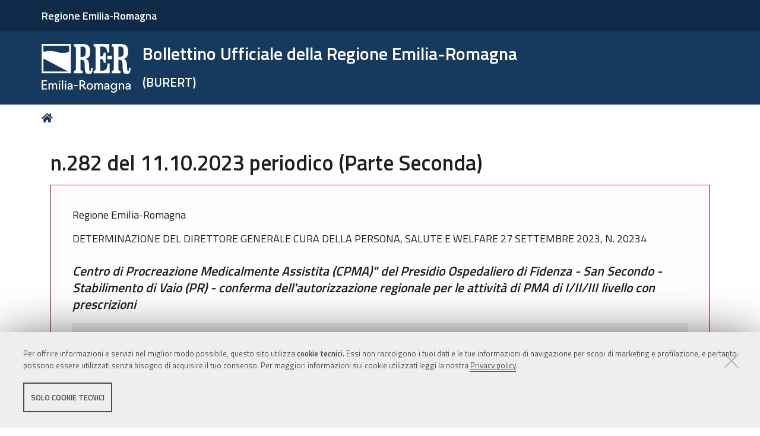

--- FILE ---
content_type: text/html;charset=utf-8
request_url: https://bur.regione.emilia-romagna.it/dettaglio-inserzione?i=d595c314a6f84e719e93df27afbdedc6
body_size: 9334
content:
<!DOCTYPE html>
<html xmlns="http://www.w3.org/1999/xhtml" lang="it" xml:lang="it">
  <head><meta http-equiv="Content-Type" content="text/html; charset=UTF-8" /><link rel="stylesheet" href="https://bur.regione.emilia-romagna.it/++resource++redturtle.chefcookie/styles.css?v=2.1.0" /><link rel="stylesheet" href="https://bur.regione.emilia-romagna.it/++plone++production/++unique++2025-09-12T09:02:15.529142/default.css" data-bundle="production" /><link rel="stylesheet" href="https://bur.regione.emilia-romagna.it/++resource++bur-contenttypes/css/content_type_icons.css?version=2026-01-20%2014%3A03%3A22.358120" data-bundle="content_type_icons" /><link rel="stylesheet" href="https://bur.regione.emilia-romagna.it/++resource++advanced_static.css?version=None" data-bundle="rer.portlet.advanced_static" /><link rel="stylesheet" href="https://bur.regione.emilia-romagna.it/++plone++static/++unique++2023-07-10%2018%3A18%3A45.015031/plone-compiled.css" data-bundle="plone" /><link rel="stylesheet" href="https://bur.regione.emilia-romagna.it/++resource++bur-contenttypes/css/bur.css?version=2026-01-20%2014%3A03%3A22.358120" data-bundle="bur" /><link rel="stylesheet" href="https://bur.regione.emilia-romagna.it/++plone++static/++unique++2023-07-10%2018%3A18%3A45.040031/plone-fontello-compiled.css" data-bundle="plone-fontello" /><link rel="stylesheet" href="https://bur.regione.emilia-romagna.it/++plone++static/++unique++2023-07-10%2018%3A18%3A45.041032/plone-glyphicons-compiled.css" data-bundle="plone-glyphicons" /><link rel="stylesheet" href="https://bur.regione.emilia-romagna.it/++resource++bur-policy/css/policy.css?version=None" data-bundle="policy" /><link rel="stylesheet" href="https://bur.regione.emilia-romagna.it/++plone++redturtle-patterns-slider/++unique++2023-07-10%2018%3A17%3A55.228844/build/redturtle-patterns-slider-bundle-compiled.min.css" data-bundle="redturtle-patterns-slider-bundle" /><link rel="stylesheet" href="https://bur.regione.emilia-romagna.it/++resource++redturtle.tiles.management/tiles-management-compiled.css?version=2023-07-10%2018%3A17%3A53.325799" data-bundle="redturtle-tiles-management" /><link rel="stylesheet" href="https://bur.regione.emilia-romagna.it/++theme++rer.agidtheme.base/css/rer-agidtheme-base-bundle.css?version=2024-05-16%2014%3A40%3A35.612850" data-bundle="rer-agidtheme-base-css-bundle" /><link rel="stylesheet" href="https://bur.regione.emilia-romagna.it/++plone++rer.tiny.converter/++unique++2025-09-12%2009%3A05%3A13.465378/word_uploader.css" data-bundle="upload-from-word" /><link rel="stylesheet" href="https://bur.regione.emilia-romagna.it/++plone++static/++unique++2025-09-12%2009%3A02%3A15.528680/formwidget.autocomplete.min.css" data-bundle="formwidget-autocomplete" /><link rel="alternate" href="https://bur.regione.emilia-romagna.it/RSS" title="Bur - b'RSS 1.0'" type="application/rss+xml" /><link rel="alternate" href="https://bur.regione.emilia-romagna.it/rss.xml" title="Bur - b'RSS 2.0'" type="application/rss+xml" /><link rel="alternate" href="https://bur.regione.emilia-romagna.it/atom.xml" title="Bur - b'Atom'" type="application/rss+xml" /><link rel="canonical" href="https://bur.regione.emilia-romagna.it" /><link rel="search" href="https://bur.regione.emilia-romagna.it/@@search" title="Cerca nel sito" /><script type="text/javascript" src="https://bur.regione.emilia-romagna.it/++resource++redturtle.chefcookie/chefcookie/chefcookie.min.js?v=2.1.0"></script><script type="text/javascript" src="https://bur.regione.emilia-romagna.it/++resource++redturtle.chefcookie/redturtle_chefcookie_tech.js?v=2.1.0"></script><script type="text/javascript" src="https://bur.regione.emilia-romagna.it/cookie_config.js?v=2.1.0_cc_"></script><script>PORTAL_URL = 'https://bur.regione.emilia-romagna.it';</script><script type="text/javascript" src="https://bur.regione.emilia-romagna.it/++plone++production/++unique++2025-09-12T09:02:15.529142/default.js" data-bundle="production"></script><script type="text/javascript" src="https://bur.regione.emilia-romagna.it/++plone++static/++unique++2023-07-10%2018%3A18%3A45.015031/plone-compiled.min.js" data-bundle="plone"></script><script type="text/javascript" src="https://bur.regione.emilia-romagna.it/++resource++bur-contenttypes/portal_message_focus.js?version=None" data-bundle="bur-portal_message_focus"></script><script type="text/javascript" src="https://bur.regione.emilia-romagna.it/++theme++design.plone.theme/js/dist/design-plone-theme-bundle-compiled.min.js?version=2023-07-10%2018%3A17%3A28.950218" data-bundle="design-plone-theme-js-bundle"></script><script type="text/javascript" src="https://bur.regione.emilia-romagna.it/++resource++plone.formwidget.masterselect/masterselect.js?version=2023-07-10%2018%3A17%3A20.930027" data-bundle="masterselectScript"></script><script type="text/javascript" src="https://bur.regione.emilia-romagna.it/++plone++redturtle-patterns-slider/++unique++2023-07-10%2018%3A17%3A55.228844/build/redturtle-patterns-slider-bundle-compiled.js" data-bundle="redturtle-patterns-slider-bundle"></script><script type="text/javascript" src="https://bur.regione.emilia-romagna.it/++resource++redturtle.tiles.management/tiles-management-compiled.js?version=2023-07-10%2018%3A17%3A53.325799" data-bundle="redturtle-tiles-management"></script><script type="text/javascript" src="https://bur.regione.emilia-romagna.it/++theme++rer.agidtheme.base/js/dist/rer-agidtheme-base-icons-bundle.min.js?version=2024-05-16%2014%3A40%3A35.683851" data-bundle="rer-agidtheme-base-icons-bundle"></script><script type="text/javascript" src="https://bur.regione.emilia-romagna.it/++theme++rer.agidtheme.base/js/dist/rer-agidtheme-base-bundle-compiled.min.js?version=2024-05-16%2014%3A40%3A35.656851" data-bundle="rer-agidtheme-base-js-bundle"></script><script type="text/javascript" src="https://bur.regione.emilia-romagna.it/++plone++rer.agidtheme.base/++unique++2024-05-16%2014%3A40%3A35.590849/chefcookie_modal.js" data-bundle="rer-chefcookie-modal-bundle"></script><script type="text/javascript" src="https://bur.regione.emilia-romagna.it/++plone++rer.agidtheme.base/++unique++2024-05-16%2014%3A40%3A35.593849/widget-v2.js" data-bundle="rer-climate-clock-widget-bundle"></script><script type="text/javascript" src="https://bur.regione.emilia-romagna.it/++plone++rer.immersivereader/++unique++2023-09-20%2015%3A56%3A28.135120/js/dist/rer-immersive-reader-compiled.min.js" data-bundle="rer-immersive-reader-bundle"></script><script type="text/javascript" src="https://bur.regione.emilia-romagna.it/++plone++rer.tiny.converter/++unique++2025-09-12%2009%3A05%3A13.465378/word_uploader.js" data-bundle="upload-from-word"></script><script type="text/javascript" src="https://bur.regione.emilia-romagna.it/++plone++static/++unique++2025-09-12%2009%3A02%3A15.528680/formwidget.autocomplete.min.js" data-bundle="formwidget-autocomplete"></script>
    <title>n.282 del 11.10.2023 periodico (Parte Seconda) - Bollettino Ufficiale della Regione Emilia-Romagna — (BURERT)</title>

    <link rel="apple-touch-icon" href="/++theme++rer.agidtheme.base/apple-touch-icon.png" />
    <link rel="apple-touch-icon-precomposed" sizes="144x144" href="/++theme++rer.agidtheme.base/apple-touch-icon-144x144-precomposed.png" />
    <link rel="apple-touch-icon-precomposed" sizes="114x114" href="/++theme++rer.agidtheme.base/apple-touch-icon-114x114-precomposed.png" />
    <link rel="apple-touch-icon-precomposed" sizes="72x72" href="/++theme++rer.agidtheme.base/apple-touch-icon-72x72-precomposed.png" />
    <link rel="apple-touch-icon-precomposed" sizes="57x57" href="/++theme++rer.agidtheme.base/apple-touch-icon-57x57-precomposed.png" />
    <link rel="apple-touch-icon-precomposed" href="/++theme++rer.agidtheme.base/apple-touch-icon-precomposed.png" />

    <link href="/++theme++rer.agidtheme.base/++theme++design.plone.theme/css/fonts.css" rel="stylesheet" />

  <meta name="twitter:card" content="summary" /><meta property="og:site_name" content="Bollettino Ufficiale della Regione Emilia-Romagna &amp;mdash; (BURERT)" /><meta property="og:title" content="Bollettino Ufficiale della Regione Emilia-Romagna &amp;mdash; (BURERT)" /><meta property="og:type" content="website" /><meta property="og:description" content="" /><meta property="og:url" content="https://bur.regione.emilia-romagna.it" /><meta property="og:image" content="https://bur.regione.emilia-romagna.it/@@site-logo/2025-RER-IDENTITA-VISIVA_Logo_RER_portale.png" /><meta property="og:image:type" content="image/png" /><meta name="viewport" content="width=device-width, initial-scale=1.0" /><meta name="generator" content="Plone - http://plone.com" />
        <link rel="shortcut icon" type="image/x-icon" href="https://bur.regione.emilia-romagna.it/favicon.ico" />
    </head>
  <body id="visual-portal-wrapper" class="frontend icons-on portaltype-plone-site site-bur template-dettaglio-inserzione thumbs-on userrole-anonymous viewpermission-view" dir="ltr" data-base-url="https://bur.regione.emilia-romagna.it" data-view-url="https://bur.regione.emilia-romagna.it" data-portal-url="https://bur.regione.emilia-romagna.it" data-i18ncatalogurl="https://bur.regione.emilia-romagna.it/plonejsi18n" data-pat-pickadate="{&quot;date&quot;: {&quot;selectYears&quot;: 200}, &quot;time&quot;: {&quot;interval&quot;: 5 } }" data-pat-plone-modal="{&quot;actionOptions&quot;: {&quot;displayInModal&quot;: false}}">

            

            <div id="mobile-menu" class="globalnavWrapper">
                <div class="menu-header">
                    <a href="javascript:void(0)" class="closebtn">
                        <span class="fa fa-times"></span>
                    </a>
                </div>
            </div>

            <header id="portal-top">
                <div class="skip-link-wrapper">
    <a accesskey="2" class="skip-link skip-link-content" href="#content">Vai al Contenuto</a>
    <a accesskey="6" class="skip-link skip-link-navigation" href="#portal-mainnavigation">Vai alla navigazione del sito</a>
</div>

<div id="header-banner">
    <div class="header-banner-inner">
        <div class="header-banner-owner">
          <a href="https://www.regione.emilia-romagna.it/">Regione Emilia-Romagna</a>
        </div>
        
        
        
    </div>
</div>

<div id="portal-header"><a id="portal-logo" title="Home" href="https://bur.regione.emilia-romagna.it">
    <img src="https://bur.regione.emilia-romagna.it/@@site-logo/2025-RER-IDENTITA-VISIVA_Logo_RER_portale.png" alt="" />
    
    
        <div class="site-subtitle subtitle-small">
            <span>Bollettino Ufficiale della Regione Emilia-Romagna</span>
            <span class="subtitle">(BURERT)</span>
        </div>
    
</a><div class="search-social-wrapper no-social-links"><div id="portal-searchbox">

    <form id="searchGadget_form" action="https://bur.regione.emilia-romagna.it/@@search" role="search" data-pat-livesearch="ajaxUrl:https://bur.regione.emilia-romagna.it/@@ajax-search" class="">

        <div class="LSBox">
          <label class="hiddenStructure" for="searchGadget">Cerca nel sito</label>

          <input name="SearchableText" type="text" size="18" id="searchGadget" title="Cerca nel sito" placeholder="Cerca nel sito" class="searchField" />

          <button class="search-button" type="submit" title="Cerca" aria-label="Cerca">
          </button>

        </div>
    </form>

</div><button id="search-toggle" aria-controls="portal-searchbox" aria-label="Apri/chiudi ricerca" title="Apri/chiudi ricerca"><i class="fas fa-search"></i><span class="close-icon"></span><span class="sr-only">SEARCH</span></button><div class="plone-navbar-header empty-navigation"><button type="button" class="plone-navbar-toggle" aria-controls="portal-mainnavigation" aria-expanded="false"><span class="sr-only">Toggle navigation</span><i class="fas fa-bars"></i></button></div></div></div>

            </header>

            <div id="portal-mainnavigation">
                <div class="container">
</div>
            </div>

            <aside id="global_statusmessage">
                

                <div>
                </div>
            </aside>

            <div id="viewlet-above-content"><nav id="portal-breadcrumbs" class="plone-breadcrumb">
  <div class="container">
    <span id="breadcrumbs-you-are-here" class="hiddenStructure">Tu sei qui:</span>
    <ol aria-labelledby="breadcrumbs-you-are-here">
      <li id="breadcrumbs-home">
        <a title="Home" href="https://bur.regione.emilia-romagna.it">
          Home
        </a>
      </li>
      
    </ol>
  </div>
</nav>

</div>

            <div id="column-wrapper" class="with-no-columns"><article id="portal-column-content">

                

                    <div>


                        

                            <article id="content">

                                

                                    <header>
                                        <div id="viewlet-above-content-title"><span id="social-tags-body" style="display: none" itemscope="" itemtype="http://schema.org/WebPage">
  <span itemprop="name">Bollettino Ufficiale della Regione Emilia-Romagna &amp;mdash; (BURERT)</span>
  <span itemprop="description"></span>
  <span itemprop="url">https://bur.regione.emilia-romagna.it</span>
  <span itemprop="image">https://bur.regione.emilia-romagna.it/@@site-logo/2025-RER-IDENTITA-VISIVA_Logo_RER_portale.png</span>
</span>
</div>
                                        
        <h1 class="documentFirstHeading">n.282 del 11.10.2023 periodico (Parte Seconda)</h1>
    
                                        <div id="viewlet-below-content-title"></div>

                                        
                                            

                                        
                                    </header>

                                    <div id="viewlet-above-content-body"></div>
                                    <div id="content-core">
                                        
        <div class="anteprima">
        <div class="inserzione"><p class="metadata">Regione Emilia-Romagna</p><p class="metadata">DETERMINAZIONE DEL DIRETTORE GENERALE CURA DELLA PERSONA, SALUTE E
WELFARE 27 SETTEMBRE 2023, N. 20234</p><h2>Centro di Procreazione Medicalmente Assistita (CPMA)" del Presidio Ospedaliero di Fidenza - San Secondo - Stabilimento di Vaio (PR) - conferma dell'autorizzazione regionale per le attività di PMA di I/II/III livello con prescrizioni</h2>
    <div class="testo"><div class="tinyAlignCenter">IL DIRETTORE</div><p>Visti:</p><p style="text-align: justify;">-   l’art. 8 ter del D.Lgs. 502/1992 e successive modificazioni, ai sensi del quale le Regioni determinano le modalità per il rilascio della autorizzazione all'esercizio di attività sanitaria e sociosanitaria;</p><p style="text-align: justify;">-   l'art. 10 della L. 19 febbraio 2004, n. 40 "Norma in materia di procreazione medicalmente assistita", con cui si prevede che le Regioni e le Province Autonome di Trento e di Bolzano stabiliscono i requisiti tecnico-scientifici e organizzativi delle strutture, le caratteristiche del personale, i criteri per lo svolgimento dei controlli e i criteri per la determinazione della durata delle autorizzazioni e dei casi di revoca delle stesse;</p><p style="text-align: justify;">-   il D.Lgs. 6 novembre 2007, n. 191 "Attuazione della direttiva 2004/23/CE sulla definizione di norme di qualità e di sicurezza per la donazione, l'approvvigionamento, il controllo, la lavorazione, la conservazione, lo stoccaggio e la distribuzione di tessuti e cellule umani”, in cui vengano definiti i requisiti minimi organizzativi, strutturali e tecnologici degli istituti dei tessuti; tale decreto all’art. 7 prevede che i Centri di PMA siano assoggettati a verifiche biennali volte a valutare la permanenza di tali requisiti;</p><p style="text-align: justify;">-   il D.Lgs. 25 gennaio 2010, n. 16 “Attuazione delle direttive 2006/17/CE e 2006/86/CE, che attuano la direttiva 2004/23/CE per quanto riguarda le prescrizioni tecniche per la donazione, l'approvvigionamento e il controllo di tessuti e cellule umani, nonché per quanto riguarda le prescrizioni in tema rintracciabilità, la notifica di reazioni ed eventi avversi gravi e determinate prescrizioni tecniche per la codifica, la lavorazione, la conservazione, lo stoccaggio e la distribuzione di tessuti e cellule umani”;</p><p style="text-align: justify;">Richiamati:</p><p style="text-align: justify;">-   l’art. 23, comma 2, della L.R. 6 novembre 2019, n. 22: “Nuove norme in materia di autorizzazione ed accreditamento delle strutture sanitarie pubbliche e private. Abrogazione della L.R. n. 34 del 1998 e modifiche alle L.R. n. 2 del 2003, n. 29 del 2004 e n. 4 del 2008”, che sancisce la validità dei provvedimenti di autorizzazione all’esercizio adottati in attuazione della L.R. 19 febbraio 2008, n. 4, e ne fa salvi gli effetti;</p><p style="text-align: justify;">-   le deliberazioni di Giunta regionale:</p><p style="text-align: justify;">-   n. 327/2004, "Applicazione della L. 34/98 in materia di autorizzazione e di accreditamento istituzionale delle strutture sanitarie e dei professionisti alla luce dell'evoluzione del quadro normativo nazionale";</p><p style="text-align: justify;">-   n. 927/2013, "Recepimento dell'Accordo sancito in Conferenza Stato Regioni del 15 marzo 2012. Prime indicazioni operative per la gestione di reazioni ed eventi avversi gravi nelle strutture sanitarie di cui alla L. 40/04";</p><p style="text-align: justify;">-   n. 1487/2014, "Recepimento del documento della conferenza delle Regioni e delle Province autonome 14/109/CR02/C7SAN del 04.09.2014 in materia di fecondazione eterologa. Conseguenti determinazioni regionali sui criteri di accesso alle procedure di Procedure Medicalmente Assistita (PMA) di tipo eterologo e sui requisiti autorizzativi dei Centri che svolgono attività di PMA nella Regione Emilia-Romagna";</p><p style="text-align: justify;">-   n. 853/2015, "Recepimento dell'Accordo sancito in conferenza Stato Regioni il 25 marzo 2015. Indicazioni operative per la gestione dei rapporti con i Centri di procreazione medicalmente assistita (PMA) in materia di autorizzazione regionale";</p><p style="text-align: justify;">Preso atto che, al punto 3 dell'allegato parte integrante n. 2 della suddetta delibera n. 853/2015, vengono definite le procedure di autorizzazione regionale dei Centri di PMA a seguito di variazioni intervenute dopo la concessione dell'autorizzazione regionale;</p><p>Considerato che le suddette procedure prevedono che:</p><p style="text-align: justify;">-   a seguito della presentazione della domanda, in caso di verifica positiva delle condizioni soggettive ed oggettive per il rilascio di autorizzazione regionale, venga adottato un provvedimento di rilascio di autorizzazione regionale provvisoria;</p><p style="text-align: justify;">-   sia dato mandato all’Organismo Tecnicamente Accreditante (OTA), per l’effettuazione delle visite di verifica, necessarie per poter confermare l’autorizzazione provvisoria;</p><p>Considerato che:</p><p style="text-align: justify;">-   l’Azienda USL di Parma, con nota acquisita con Prot. 27/04/2022.0410225.E, ha fatto domanda di variazione dell’autorizzazione regionale del Centro di PMA denominato "Centro di Procreazione Medicalmente Assistita (CPMA)" del Presidio Ospedaliero di Fidenza - San Secondo - Stabilimento di Vaio (PR), per variazione delle tecniche di PMA da I livello a III livello;</p><p style="text-align: justify;">-   con determinazione n. 10436 del 31.05.2022, il Centro di PMA denominato "Centro di Procreazione Medicalmente Assistita (CPMA)", è stato autorizzato provvisoriamente alle attività di PMA di III livello ed è stato dato mandato all’OTA di procedere alla verifica del possesso dei requisiti, come previsto dal paragrafo 3.3 dell’allegato parte integrante n. 2 della sopracitata DGR n. 853/2015;</p><p style="text-align: justify;">-   la responsabile del procedimento, con nota prot. 03/06/2022.0522925.U ha inviato all’AUSL di Parma la determinazione n. 10436/2022 di rilascio dell’autorizzazione provvisoria per le attività di PMA di III livello; nella stessa nota ha dato mandato all’OTA di effettuare la verifica dei requisiti strutturali, tecnologici ed organizzativi previsti dalla normativa vigente;</p><p style="text-align: justify;">Valutato che in data 15 e 16 novembre 2022 è stata effettuata la visita di verifica dall’OTA, con cui è stato verificato il possesso dei requisiti per l’autorizzazione regionale per le strutture di PMA di III livello (DGR n. 1487/2014);</p><p style="text-align: justify;">Preso atto che, con la relazione motivata in ordine alla conferma dell'autorizzazione regionale del Centro di PMA denominato "Centro di Procreazione Medicalmente Assistita (CPMA)" del Presidio Ospedaliero di Fidenza - San Secondo - Stabilimento di Vaio (PR), redatta dall’OTA, trasmessa con nota Prot. 04/08/2023.0785775.U, conservata agli atti del Settore Assistenza Territoriale, è stata espressa una valutazione favorevole alla conferma dell'autorizzazione regionale del Centro di PMA di cui trattasi, per le attività di PMA di I, II e III livello, con le seguenti prescrizioni che dovranno essere superate entro il 31.12.2023 e che verranno rivalutate alla visita di verifica biennale:</p><p>-   implementare la procedura “Gestione della segnalazione allarmi attivi nel Laboratorio PMA” tenendo conto delle seguenti osservazioni:</p><p style="text-align: justify;">o   nelle condizioni in cui siano scattati gli allarmi e l’operatore riscontri la presenza di parametri nei range, non “ignorare l’allarme o disattivarlo”, come descritto nella procedura ma, nel provvedere al riarmo dello stesso, registrare l’intervenuta situazione di allarme con un esame di possibili cause, come ad esempio:</p><p>-   ipotesi apertura prolungata del contenitore;</p><p>-   ipotesi assenza temporanea di alimentazione elettrica;</p><p>-   caso sconosciuto;</p><p>-   altro.</p><p style="text-align: justify;">L’incidenza di allarmi rientrati e l’analisi delle cause ipotizzate potrebbero, inoltre, essere oggetto di riesame periodico, in un’ottica di miglioramento continuo e comunque riducendo il rischio di desensibilizzazione agli allarmi (alarm fatigue).</p><p style="text-align: justify;">-   garantire la formazione degli operatori coinvolti nell’applicazione delle procedure legate alla sicurezza, con eventuali simulazioni sulla gestione degli allarmi anche con le interfacce esterne coinvolte nel processo;</p><p>Richiamato:</p><p style="text-align: justify;">-   il D.Lgs. n. 159/2011 “Codice delle leggi antimafia e delle misure di prevenzione, nonché nuove disposizioni in materia di documentazione antimafia, a norma degli articoli 1 e 2 della legge 13 agosto 2010, n. 136” e ss.mm.ii.;</p><p style="text-align: justify;">-   il D.Lgs. n. 33/2013 “Riordino della disciplina riguardante gli obblighi di pubblicità, trasparenza e diffusione di informazioni da parte delle pubbliche amministrazioni”;</p><p style="text-align: justify;">-   la delibera n. 468/2017 inerente al sistema dei controlli interni nella Regione Emilia-Romagna e le relative circolari del Capo di Gabinetto del Presidente della Giunta regionale PG/2017/660476 del 13 ottobre 2017 e PG/2017/779385 del 21 dicembre 2017;</p><p style="text-align: justify;">-   la delibera n. 380/2023 “Approvazione Piano Integrato delle attività e dell’organizzazione 2023-2025” e s.m.;</p><p style="text-align: justify;">-   la determina dirigenziale n. 2335/2022 “Direttiva di indirizzi interpretativi degli obblighi di pubblicazione previsti dal Decreto Legislativo n. 33 del 2013. Anno 2022”;</p><p>Richiamate infine:</p><p style="text-align: justify;">-   la delibera n. 426/2022 con la quale è stato conferito l’incarico di Direttore Generale Cura della Persona, Salute e Welfare;</p><p style="text-align: justify;">-   la delibera n. 6248/2022 con cui si conferisce l’incarico di Responsabile del Settore Assistenza Territoriale della Direzione Generale Cura della persona, Salute e Welfare;</p><p style="text-align: justify;">-   la determinazione n. 20945 del 21/11/2020 concernente “Nomina dei responsabili del procedimento del Servizio Assistenza territoriale, ai sensi degli articoli 5 e ss. della L. 241/1990 e ss.mm. e degli articoli 11 e ss. della L.R.32/1993”;</p><p>Dato atto che il responsabile del procedimento ha dichiarato di non trovarsi in situazioni di conflitto, anche potenziale, di interessi;</p><p>Attestato che il sottoscritto dirigente non si trova in situazioni di conflitto, anche potenziale, di interessi;</p><p>Attestata la regolarità amministrativa del presente atto;</p><div class="tinyAlignCenter">determina</div><p style="text-align: justify;">1.   di confermare, per le motivazioni di cui in premessa, al Centro di PMA denominato "Centro di Procreazione Medicalmente Assistita (CPMA)" del Presidio Ospedaliero di Fidenza - San Secondo - Stabilimento di Vaio (PR), l’autorizzazione regionale per le attività di PMA di I/II/III livello, con le seguenti prescrizioni:</p><p style="text-align: justify;">-   implementare la procedura “Gestione della segnalazione allarmi attivi nel Laboratorio PMA” tenendo conto delle osservazioni dell’OTA, esplicitate in premessa;</p><p style="text-align: justify;">-   garantire la formazione degli operatori coinvolti nell’applicazione delle procedure legate alla sicurezza, con eventuali simulazioni sulla gestione degli allarmi anche con le interfacce esterne coinvolte nel processo;</p><p style="text-align: justify;">2.   di fissare al 31.12.2023, il termine entro il quale siano completate le operazioni di adeguamento alle prescrizioni descritte al punto 1) che precede;</p><p style="text-align: justify;">3.   l’autorizzazione regionale di cui al punto 1 non ha scadenza, ma è assoggettata, ai sensi dell'art.7 del D.Lgs. 191/2007, a verifiche biennali, anche a campione, volte a valutare la permanenza dei requisiti previsti dalla normativa vigente. Il superamento delle prescrizioni descritte al punto 1) verranno rivalutate dall’OTA alla verifica biennale;</p><p style="text-align: justify;">4.   è fatto obbligo al Direttore Generale dell’Azienda USL di Parma, in qualità di legale rappresentante della struttura di cui si tratta, di comunicare tempestivamente a questa Direzione ogni variazione eventualmente intervenuta ad esempio rispetto alla denominazione, alla sede di erogazione, alla titolarità, all'assetto strutturale, tecnologico ed organizzativo;</p><p style="text-align: justify;">5.   di dare atto infine che, per quanto previsto in materia di pubblicità, trasparenza e diffusione di informazioni, si provvederà ai sensi delle disposizioni normative e amministrative richiamate in parte narrativa;</p><p style="text-align: justify;">6.   di pubblicare la presente determinazione sul Bollettino Ufficiale Telematico della Regione Emilia-Romagna.</p></div>
  <p class="metadata firmatario">Il Direttore Generale</p><p class="metadata firmatario">Luca Baldino</p></div>
        </div>
    
                                    </div>
                                    <div id="viewlet-below-content-body"></div>
                                
                            </article>

                        

                        <!--                 <metal:sub define-slot="sub" tal:content="nothing">
                   This slot is here for backwards compatibility only.
                   Don't use it in your custom templates.
                </metal:sub> -->
                    </div>

                
                <footer>
                    <div id="viewlet-below-content">

    <div class="visualClear"><!-- --></div>

    <div class="documentActions">
        

            <p class="hiddenStructure">Azioni sul documento</p>

            <ul>
                  <li id="document-action-print">
                      <a href="javascript:this.print();" title="">Stampa</a>
                  </li>
            </ul>
        

        

    </div>


<div class="documentByLine" id="plone-document-byline">
  <div class="documentByLineContent">
    <i class="far fa-calendar-alt"></i>
    

    
    <!--span class="documentPublished"
          tal:condition="published">
      <span i18n:translate="box_published" tal:condition="published_current_day">
        published
      </span>
      <span i18n:domain="design.plone.theme"
            i18n:translate="box_published_on"
            tal:condition="not:published_current_day">
        published on
      </span>
      <tal:comment condition="nothing"> format della data cambiato ticket #14437</tal:comment>
      <span class="pat-moment"
            tal:define="format python: published_current_day and 'relative' or 'calendar'"
            data-pat-moment="LLL"
            tal:content="published" />
      <tal:sep condition="modified">—</tal:sep>
    </span-->

    <span class="documentModified">
      <span>ultima modifica</span>
      
      <span class="pat-moment" data-pat-moment="format:LLL;">2023-05-19T21:22:53+01:00</span>
    </span>
    

    
  </div>
  
  
</div>


</div>
                </footer>
            </article></div>



            

            
            
            <section class="portlet rerPortletAdvancedStatic valuta-sito">
    <div class="portletHeader">
        

        <h4 class="portlet-header">
            Valuta il sito
        </h4>

    </div>

    <section class="portletContent">
        <p><a href="contact-info" title="Valuta questo sito"><span class="valuta-sito-content"><span class="valuta-sito-text">Non hai trovato quello che cerchi ?</span></span></a></p>
<h2 class="sr-only">Piè di pagina</h2>
    </section>

    
</section><footer id="portal-footer-wrapper">
                <div class="portal-footer">
    
<div class="portletWrapper" id="portletwrapper-706c6f6e652e666f6f746572706f72746c6574730a636f6e746578740a2f6275720a76616c7574612d696c2d7369746f" data-portlethash="706c6f6e652e666f6f746572706f72746c6574730a636f6e746578740a2f6275720a76616c7574612d696c2d7369746f">


</div>

<div class="portletWrapper" id="portletwrapper-706c6f6e652e666f6f746572706f72746c6574730a636f6e746578740a2f6275720a6c6f676f2d726572" data-portlethash="706c6f6e652e666f6f746572706f72746c6574730a636f6e746578740a2f6275720a6c6f676f2d726572">

<section class="portlet rerPortletAdvancedStatic">
    <div class="portletHeader">
        

        <h4 class="portlet-header">
            Logo RER
        </h4>

    </div>

    <section class="portletContent">
        <p><img alt="Logo Regione Emilia-Romagna" class="image-richtext image-inline" src="https://bur.regione.emilia-romagna.it/impostazioni/logo-regione.png/@@images/e902e6d9-90cd-4d68-9471-424b109a4232.png" title="Logo Regione Emilia-Romagna" /></p>
    </section>

    
</section>
</div>

<div class="portletWrapper" id="portletwrapper-706c6f6e652e666f6f746572706f72746c6574730a636f6e746578740a2f6275720a636f6e74617474692d726572" data-portlethash="706c6f6e652e666f6f746572706f72746c6574730a636f6e746578740a2f6275720a636f6e74617474692d726572">

<section class="portlet rerPortletAdvancedStatic">
    <div class="portletHeader">
        

        <h4 class="portlet-header">
            Contatti RER
        </h4>

    </div>

    <section class="portletContent">
        <div class="colonna-1-di-4">
<h3>Recapiti</h3>
<hr />
<p><strong>Regione Emilia-Romagna</strong><br />Viale Aldo Moro, 52<strong><br /></strong>40127 Bologna<br /><strong>Centralino</strong> <a href="tel:+39.0515271">051 5271</a><br /><a class="external-link" href="http://wwwservizi.regione.emilia-romagna.it/Cercaregione/Default.aspx?cons=0">Cerca telefoni o indirizzi</a></p>
</div>
<div class="colonna-1-di-4">
<h3>URP</h3>
<hr />
<p><strong>Sito web: </strong><a href="https://www.regione.emilia-romagna.it/urp/">www.regione.emilia-romagna.it/urp/</a><br /><strong>Numero verde: </strong><a href="tel:+39.800662200">800.66.22.00<br /></a><strong>Scrivici</strong>: <a href="mailto:urp@regione.emilia-romagna.it">e-mail</a> - <a href="mailto:urp@postacert.regione.emilia-romagna.it">PEC<br /></a></p>
</div>
<div class="colonna-1-di-4">
<h3>Trasparenza</h3>
<hr />
<ul>
<li><a href="http://trasparenza.regione.emilia-romagna.it/">Amministrazione trasparente</a></li>
<li><a href="http://www.regione.emilia-romagna.it/note-legali">Note legali e copyright</a></li>
<li><a href="https://bur.regione.emilia-romagna.it/privacy">Privacy e Cookie</a></li>
<li><a href="https://bur.regione.emilia-romagna.it/accessibilita">Dichiarazione di accessibilità</a></li>
</ul>
</div>
<div class="colonna-1-di-4">
<h3>Redazione</h3>
<hr />
<p><a href="https://bur.regione.emilia-romagna.it/informazioni-sul-burert">Informazioni sul Burert <br />e contatti</a></p>
</div>
    </section>

    
</section>
</div>

<div class="portletWrapper" id="portletwrapper-706c6f6e652e666f6f746572706f72746c6574730a636f6e746578740a2f6275720a636f6c6f70686f6e" data-portlethash="706c6f6e652e666f6f746572706f72746c6574730a636f6e746578740a2f6275720a636f6c6f70686f6e">

<section class="portlet rerPortletAdvancedStatic footer-actions">
    <div class="portletHeader">
        

        <h4 class="portlet-header">
            Colophon
        </h4>

    </div>

    <section class="portletContent">
        <hr />
<div class="tinyAlignCenter">C.F. 800.625.903.79</div>
    </section>

    
</section>
</div>


</div>

<!-- Piwik Prod New Tracking Code --> 
<script type="text/javascript">
    var _paq = _paq || [];
var index1 = location.href.indexOf("applicazioni.regione.emilia-romagna.it");
var index2 = location.href.indexOf("applicazionitest.regione.emilia-romagna.it");
var index3 = location.href.indexOf("cm.regione.emilia-romagna.it");
var index4 = location.href.indexOf("test-bur.regione.emilia-romagna.it");
var index5 = location.href.indexOf("temp-bur.regione.emilia-romagna.it");
var index6 = location.href.indexOf("localhost");
var index7 = location.href.indexOf("//10.");
(function(){ var u="https://statisticheweb.regione.emilia-romagna.it/analytics/";
if (index1==-1 && index2==-1 && index3==-1 && index4==-1 && index5==-1 && index6==-1 && index7==-1){
    _paq.push(['setSiteId', 24]);
    _paq.push(['setTrackerUrl', u+'piwik.php']);
    _paq.push(['setDocumentTitle', document.domain + "/" + document.title]);
    _paq.push(['trackPageView']);
    _paq.push(['enableLinkTracking']);
    var d=document, g=d.createElement('script'), s=d.getElementsByTagName('script')[0]; g.type='text/javascript'; g.defer=true; g.async=true; g.src=u+'piwik.js';
    s.parentNode.insertBefore(g,s); }})();
</script>
<noscript><p><img src="https://statisticheweb.regione.emilia-romagna.it/analytics/piwik.php?idsite=24" style="border:0" alt="" /></p></noscript>
<!-- End Piwik Prod New Tracking Code -->
            </footer><a href="javascript:" aria-hidden="true" id="return-to-top" title="Return to top" style="display: none"><i class="fas fa-chevron-up"></i></a>

        </body>
</html>